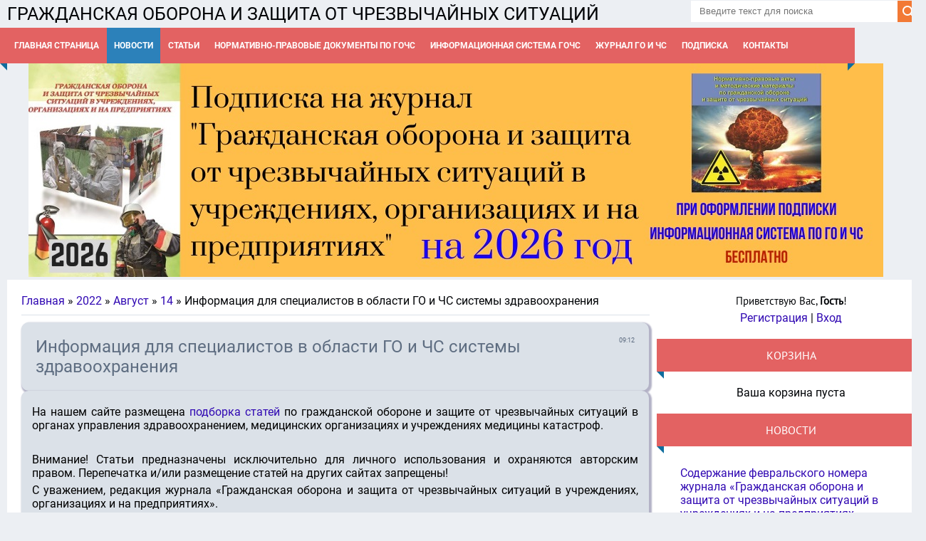

--- FILE ---
content_type: text/html; charset=UTF-8
request_url: https://xn--------3veaabcahvp3aypd2a3deubak3alvuzd5n8bzl.xn--p1ai/news/informacija_dlja_specialistov_v_oblasti_go_i_chs_sistemy_zdravookhranenija/2022-08-14-244
body_size: 9491
content:
<!DOCTYPE html>
<html>
<head>
<!-- Yandex.Metrika counter -->
<script type="text/javascript" >
    (function (d, w, c) {
        (w[c] = w[c] || []).push(function() {
            try {
                w.yaCounter47533075 = new Ya.Metrika({
                    id:47533075,
                    clickmap:true,
                    trackLinks:true,
                    accurateTrackBounce:true
                });
            } catch(e) { }
        });

        var n = d.getElementsByTagName("script")[0],
            s = d.createElement("script"),
            f = function () { n.parentNode.insertBefore(s, n); };
        s.type = "text/javascript";
        s.async = true;
        s.src = "https://mc.yandex.ru/metrika/watch.js";

        if (w.opera == "[object Opera]") {
            d.addEventListener("DOMContentLoaded", f, false);
        } else { f(); }
    })(document, window, "yandex_metrika_callbacks");
</script>
<noscript><div><img src="https://mc.yandex.ru/watch/47533075" style="position:absolute; left:-9999px;" alt="" /></div></noscript>
<!-- /Yandex.Metrika counter -->
<meta charset="utf-8">
<title>Информация для специалистов в области ГО и ЧС системы здравоохранения - 14 Августа 2022 - Гражданская оборона и защита от чрезвычайных ситуаций в учреждениях, организациях и на предприятиях</title>
<meta name="viewport" content="width=device-width, initial-scale=1.0" />
<link type="text/css" rel="stylesheet" href="/_st/my.css" />


<script type="text/javascript">
var navTitle = 'Navigation';
</script>

	<link rel="stylesheet" href="/.s/src/base.min.css?v=221108" />
	<link rel="stylesheet" href="/.s/src/layer7.min.css?v=221108" />

	<script src="/.s/src/jquery-1.10.2.js"></script>
	
	<script src="/.s/src/uwnd.min.js?v=221108"></script>
	<link rel="stylesheet" href="/.s/src/ulightbox/ulightbox.min.css" />
	<link rel="stylesheet" href="/.s/src/socCom.min.css" />
	<link rel="stylesheet" href="/.s/src/social.css" />
	<script src="/.s/src/ulightbox/ulightbox.min.js"></script>
	<script src="/.s/src/bottomInfo.min.js"></script>
	<script src="/.s/src/socCom.min.js"></script>
	<script src="//sys000.uweb.ru/cgi/uutils.fcg?a=soc_comment_get_data&site=C702013265"></script>
	<script>
/* --- UCOZ-JS-DATA --- */
window.uCoz = {"site":{"host":"702013265.uweb.ru","id":"C702013265","domain":"xn--------3veaabcahvp3aypd2a3deubak3alvuzd5n8bzl.xn--p1ai"},"sign":{"5255":"Помощник","3125":"Закрыть","7252":"Предыдущий","7254":"Изменить размер","3238":"Опции","7253":"Начать слайд-шоу","5458":"Следующий","7251":"Запрошенный контент не может быть загружен. Пожалуйста, попробуйте позже.","7287":"Перейти на страницу с фотографией.","230038":"Этот сайт использует файлы cookies для более комфортной работы пользователя. Продолжая просмотр страниц сайта, вы соглашаетесь с <a href=/index/cookiepolicy target=_blank >Политикой использования файлов cookies</a>.","10075":"Обязательны для выбора","210178":"Замечания","230039":"Согласиться"},"country":"US","uLightboxType":1,"language":"ru","bottomInfoData":[{"class":"","id":"cookiePolicy","cookieKey":"cPolOk","button":230039,"message":230038}],"module":"news","layerType":7,"ssid":"317541535713320162672"};
/* --- UCOZ-JS-CODE --- */
 function uSocialLogin(t) {
			var params = {"facebook":{"width":950,"height":520},"ok":{"height":390,"width":710},"vkontakte":{"width":790,"height":400},"google":{"height":600,"width":700},"yandex":{"width":870,"height":515}};
			var ref = escape(location.protocol + '//' + ('xn--------3veaabcahvp3aypd2a3deubak3alvuzd5n8bzl.xn--p1ai' || location.hostname) + location.pathname + ((location.hash ? ( location.search ? location.search + '&' : '?' ) + 'rnd=' + Date.now() + location.hash : ( location.search || '' ))));
			window.open('/'+t+'?ref='+ref,'conwin','width='+params[t].width+',height='+params[t].height+',status=1,resizable=1,left='+parseInt((screen.availWidth/2)-(params[t].width/2))+',top='+parseInt((screen.availHeight/2)-(params[t].height/2)-20)+'screenX='+parseInt((screen.availWidth/2)-(params[t].width/2))+',screenY='+parseInt((screen.availHeight/2)-(params[t].height/2)-20));
			return false;
		}
		function TelegramAuth(user){
			user['a'] = 9; user['m'] = 'telegram';
			_uPostForm('', {type: 'POST', url: '/index/sub', data: user});
		}
function loginPopupForm(params = {}) { new _uWnd('LF', ' ', -250, -100, { closeonesc:1, resize:1 }, { url:'/index/40' + (params.urlParams ? '?'+params.urlParams : '') }) }
/* --- UCOZ-JS-END --- */
</script>

	<style>.UhideBlock{display:none; }</style>
	<script type="text/javascript">new Image().src = "//counter.yadro.ru/hit;noadsuweb?r"+escape(document.referrer)+(screen&&";s"+screen.width+"*"+screen.height+"*"+(screen.colorDepth||screen.pixelDepth))+";u"+escape(document.URL)+";"+Date.now();</script>
</head>

<body>
<div id="utbr8214" rel="s704"></div>
<!--U1AHEADER1Z--><header>
 <div class="wrapper">
 <div id="header">
<div id="untop-brand">
</div>
<h1 style="font-size:25px;"><!-- <logo> -->ГРАЖДАНСКАЯ ОБОРОНА И ЗАЩИТА ОТ ЧРЕЗВЫЧАЙНЫХ СИТУАЦИЙ<!-- </logo> --></h1>
 </div>
 <div class="head-r">
 <div id="sch-box"><div class="search-box">
		<div class="searchForm">
			<form onsubmit="this.sfSbm.disabled=true" method="get" style="margin:0" action="/search/">
				<div align="center" class="schQuery">
					<input type="text" name="q" maxlength="30" size="20" class="queryField" />
				</div>
				<div align="center" class="schBtn">
					<input type="submit" class="searchSbmFl" name="sfSbm" value="Найти" />
				</div>
				<input type="hidden" name="t" value="0">
			</form>
		</div></div></div><script>$('input.queryField').attr("placeholder", "Введите текст для поиска");</script>
</div>
 <div class="clr"></div>
 <nav>
 <div id="catmenu" style="
 width: 1180px;
">

 <!-- <sblock_nmenu> -->
<!-- <bc> --><div id="uNMenuDiv1" class="uMenuV"><ul class="uMenuRoot">
<li><a  href="/" ><span>Главная страница</span></a></li>
<li><a class=" uMenuItemA" href="/news/" ><span>Новости</span></a></li>
<li class="uWithSubmenu"><a  href="/publ" ><span>Статьи</span></a><ul>
<li><a  href="http://гражданская-оборона-и-защита-от-чс.рф/publ/01_organizacija-go/2" ><span>Организация ГО</span></a></li>
<li><a  href="http://гражданская-оборона-и-защита-от-чс.рф/publ/02_zashhita-ot-chs-rschs/3" ><span>Защита от ЧС (РСЧС)</span></a></li>
<li><a  href="http://гражданская-оборона-и-защита-от-чс.рф/publ/03_nasf/4" ><span>НАСФ и НФГО</span></a></li>
<li><a  href="https://гражданская-оборона-и-защита-от-чс.рф/publ/04_medicinskaja-sluzhba-go-i-chs/5" ><span>Медицинское обеспечение ГО и ЧС</span></a></li>
<li><a  href="http://гражданская-оборона-и-защита-от-чс.рф/publ/05_obuchenie-i-trenirovki/6" ><span>Обучение и тренировки</span></a></li>
<li><a  href="http://гражданская-оборона-и-защита-от-чс.рф/publ/06_sredstva-individualnoj-zashhity/7" ><span>Средства индивидуальной защиты</span></a></li>
<li><a  href="http://гражданская-оборона-и-защита-от-чс.рф/publ/07_zashhitnye-sooruzhenija-go/8" ><span>Защитные сооружения ГО</span></a></li>
<li><a  href="http://гражданская-оборона-и-защита-от-чс.рф/publ/08_metodicheskie-materialy/9" ><span>Методические материалы</span></a></li>
<li><a  href="https://702013265.uweb.ru/publ/dezhurno_dispetcherskaja_sluzhba/27" ><span>Дежурно-диспетчерская служба</span></a></li>
<li><a  href="http://гражданская-оборона-и-защита-от-чс.рф/publ/09_promyshlennaja-bezopasnost/10" ><span>Промышленная безопасность</span></a></li>
<li><a  href="http://гражданская-оборона-и-защита-от-чс.рф/publ/10_opoveshhenie-i-ehvakuacija/11" ><span>Оповещение и эвакуация</span></a></li>
<li><a  href="http://гражданская-оборона-и-защита-от-чс.рф/publ/11_formirovanie-zapasov/12" ><span>Формирование запасов</span></a></li>
<li><a  href="http://гражданская-оборона-и-защита-от-чс.рф/publ/12_sbor-i-obmen-informaciej/13" ><span>Сбор и обмен информацией</span></a></li>
<li><a  href="http://гражданская-оборона-и-защита-от-чс.рф/publ/13_mobilizacionnaja-rabota/14" ><span>Мобилизационная работа</span></a></li>
<li><a  href="http://гражданская-оборона-и-защита-от-чс.рф/publ/14_otraslevye-dokumenty/15" ><span>Отраслевой опыт</span></a></li>
<li><a  href="http://гражданская-оборона-и-защита-от-чс.рф/publ/15_regionalnyj-opyt/16" ><span>Региональный опыт</span></a></li>
<li><a  href="http://гражданская-оборона-и-защита-от-чс.рф/publ/16_dobrovolnye-spasateli/17" ><span>Добровольные спасатели</span></a></li>
<li><a  href="http://гражданская-оборона-и-защита-от-чс.рф/publ/17_obrazcy-dokumentov/18" ><span>Образцы документов</span></a></li>
<li><a  href="http://гражданская-оборона-и-защита-от-чс.рф/publ/18_borba-s-terrorizmom/19" ><span>Борьба с терроризмом</span></a></li>
<li><a  href="http://гражданская-оборона-и-защита-от-чс.рф/publ/19_pozharnaja-bezopasnost/20" ><span>Пожарная безопасность</span></a></li>
<li><a  href="http://гражданская-оборона-и-защита-от-чс.рф/publ/20_gosudarstvennyj_nadzor_i_proverki/21" ><span>Госнадзор и проверки</span></a></li>
<li><a  href="http://702013265.uweb.ru/publ/medicina_katastrof/26" target="_blank"><span>Медицина катастроф</span></a></li>
<li><a  href="http://гражданская-оборона-и-защита-от-чс.рф/publ/22_zdravookhranenie/23" ><span>ГО и ЧС в здравоохранении</span></a></li>
<li><a  href="http://гражданская-оборона-и-защита-от-чс.рф/publ/23_obrazovanie/24" ><span>ГО и ЧС в образовании</span></a></li></ul></li>
<li><a  href="https://xn--------3veaabcahvp3aypd2a3deubak3alvuzd5n8bzl.xn--p1ai/index/gochbase/0-12" target="_blank"><span>Нормативно-правовые документы по ГОЧС</span></a></li>
<li><a  href="/index/informacionnaja-sistema-po-gochs/0-9" ><span>Информационная система ГОЧС</span></a></li>
<li><a  href="/index/informacija-o-sajte/0-2" ><span>Журнал ГО и ЧС</span></a></li>
<li><a  href="http://702013265.uweb.ru/shop/" ><span>Подписка</span></a></li>
<li><a  href="/index/kontakty/0-3" ><span>Контакты</span></a></li></ul></div><!-- </bc> -->
<!-- </sblock_nmenu> -->
 <div class="clr"></div> 
 </div>
 </nav>
 <div class="clr"></div>
 </div>
 </div>
<div class="slider1"> 
<a href="http://гражданская-оборона-и-защита-от-чс.рф/shop" target="_blank"><img src="https://xn--------3veaabcahvp3aypd2a3deubak3alvuzd5n8bzl.xn--p1ai/banners/888_2026.jpg" alt="" /></a>
</div>
<!--Start of Tawk.to Script-->
<script type="text/javascript">
var Tawk_API=Tawk_API||{}, Tawk_LoadStart=new Date();
(function(){
var s1=document.createElement("script"),s0=document.getElementsByTagName("script")[0];
s1.async=true;
s1.src='https://embed.tawk.to/687418fde5777f190f9afea4/1j02o37jd';
s1.charset='UTF-8';
s1.setAttribute('crossorigin','*');
s0.parentNode.insertBefore(s1,s0);
})();
</script>
<!--End of Tawk.to Script-->
 </header><!--/U1AHEADER1Z-->
<div class="wrapper">
  
  <div id="casing">
  
  <!-- <middle> -->
      <div id="content"  >
	           <section><!-- <body> --><a href="https://гражданская-оборона-и-защита-от-чс.рф/"><!--<s5176>-->Главная<!--</s>--></a> &raquo; <a class="dateBar breadcrumb-item" href="/news/2022-00">2022</a> <span class="breadcrumb-sep">&raquo;</span> <a class="dateBar breadcrumb-item" href="/news/2022-08">Август</a> <span class="breadcrumb-sep">&raquo;</span> <a class="dateBar breadcrumb-item" href="/news/2022-08-14">14</a> &raquo; Информация для специалистов в области ГО и ЧС системы здравоохранения
<hr />

<table border="0" width="100%" cellspacing="1" cellpadding="2" class="eBlock">
<tr><td width="100%"><div class="eTitle"><div style="float:right;font-size:9px;">09:12 </div>Информация для специалистов в области ГО и ЧС системы здравоохранения</div></td></tr>
<tr><td class="eMessage"><p>На нашем сайте размещена <a href="https://xn--------3veaabcahvp3aypd2a3deubak3alvuzd5n8bzl.xn--p1ai/publ/go_chs_zdravookhranenie/spisok_statej_po_grazhdanskoj_oborone_i_zashhite_ot_chrezvychajnykh_situacij_v_organakh_upravlenija_zdravookhraneniem_i_medicinskikh_organizacijakh/23-1-0-953" target="_blank">подборка статей</a> по гражданской обороне и защите от чрезвычайных ситуаций в органах управления здравоохранением, медицинских организациях и учреждениях медицины катастроф.</p>

<p>&nbsp;</p>

<p>Внимание! Статьи предназначены исключительно для личного использования и охраняются авторским правом. Перепечатка и/или размещение статей на других сайтах запрещены!</p>

<p>С уважением, редакция журнала &laquo;Гражданская оборона и защита от чрезвычайных ситуаций в учреждениях, организациях и на предприятиях&raquo;.</p>

<p style="text-indent:35.45pt">&nbsp;</p>

<p style="text-indent:35.45pt">&nbsp;</p> </td></tr>
<tr><td colspan="2" class="eDetails">

<span class="e-reads"><span class="ed-title"><!--<s3177>-->Просмотров<!--</s>-->:</span> <span class="ed-value">1642</span></span><span class="ed-sep"> | </span>
<span class="e-author"><span class="ed-title"><!--<s3178>-->Добавил<!--</s>-->:</span> <span class="ed-value"><a href="javascript:;" rel="nofollow" onclick="window.open('/index/8-1', 'up1', 'scrollbars=1,top=0,left=0,resizable=1,width=700,height=375'); return false;">ЦИПЗО</a></span></span>

</td></tr>
</table>

<!-- </body> --></section>
	  </div>
      
      <aside>
     <div id="sidebar">
     <div class="sidebox marked">
                    <div class="inner">
                     <div class="user-box">
                      
                      <div class="user-ttl"><!--<s5212>-->Приветствую Вас<!--</s>-->, <b>Гость</b>!</div>
                      <div class="user-btns"><a title="Регистрация" href="/register"><!--<s3089>-->Регистрация<!--</s>--></a> | <a title="Вход" href="javascript:;" rel="nofollow" onclick="loginPopupForm(); return false;"><!--<s3087>-->Вход<!--</s>--></a></div>
                     </div>
                    </div>
                    <div class="clr"></div>
                    </div>
     	<!--U1CLEFTER1Z-->
<!-- <block4611> -->

<div class="sidebox"><div class="sidetitle"><span><!-- <bt> -->КОРЗИНА<!-- </bt> --></span></div>
 <div class="inner">
 <!-- <bc> --><div id="shop-basket">
		
			<div class="empty">Ваша корзина пуста</div>
		

		<style>
			#shop-basket ul { margin:0; padding:0; text-align:left; list-style:none }
			#shop-basket li { margin:0 0 5px 0; padding-left:35px }
			#shop-basket .sb-name { margin-right:18px; }
			#shop-basket .sb-cost { margin-right:18px; color: gray; }
			#shop-basket .sb-func { float:right; cursor:pointer; width:16px; height:16px; margin:0;}
			#shop-basket a.remove { background:url('/.s/img/sh/del.png') no-repeat 3px 0; }
			#shop-basket a.remove:hover { background:url('/.s/img/sh/del.png') no-repeat 3px -16px; }
			#shop-basket .empty { text-align:center; }
			#shop-basket .total {font-weight: bold;}
			#shop-basket .total, #shop-basket .disc { text-align:right; }
			#shop-basket .disc-info { font-style: italic; }
		</style>

		<script language="Javascript">
		<!--
		var lock_buttons = 0;

		function clearBasket(){
			if(lock_buttons) return false; else lock_buttons = 1;
			var el = $('#shop-basket');
			if(el.length){ var g=document.createElement("div"); $(g).addClass('myWinGrid').attr("id",'shop-basket-fade').css({"left":"0","top":"0","position":"absolute","border":"#CCCCCC 1px solid","width":$(el).width()+'px',"height":$(el).height()+'px',"z-index":5}).hide().bind('mousedown',function(e){e.stopPropagation();e.preventDefault();_uWnd.globalmousedown();}).html('<div class="myWinLoad" style="margin:5px;"></div>'); $(el).append(g); $(g).show(); }
			_uPostForm('',{type:'POST',url:'/shop/basket',data:{'mode':'clear'}});
			ga_event('basket_clear');
			return false;
		}

		function removeBasket(id){
			if(lock_buttons) return false; else lock_buttons = 1;
			$('#basket-item-'+id+' .sb-func').removeClass('remove').addClass('myWinLoadS').attr('title','');
			_uPostForm('',{type:'POST',url:'/shop/basket',data:{'mode':'del', 'id':id}});
			return false;
		}

		function add2Basket(id, pref){
			if(lock_buttons) return false; else lock_buttons = 1;
			var opt = [], err_msg = '', err_msgs = [], radio_options = {}, el_id = {};
			$('#b'+pref+'-'+id+'-basket').attr('disabled','disabled');
			$('#'+pref+'-'+id+'-basket').removeClass('done').removeClass('err').removeClass('add').addClass('wait').attr('title','');
			$('#'+pref+'-'+id+'-options-selectors').find('select, input').each(function(){
				switch (this.type) {
					case 'radio':
						el_id = this.id.split('-');
						((typeof (radio_options[el_id[3]]) == 'undefined') && (radio_options[el_id[3]] = { 'val': - 1, 'id': this.id }));
						(this.checked && (radio_options[el_id[3]]['val'] = this.value));
						break;
					case 'checkbox':
						if (this.checked && (this.value !== '')) {
							if(this.value !== ''){
								opt.push(this.id.split('-')[3]+'-'+this.value);
							} else {
								err_msgs.push({'id':this.id.split('-')[3], 'msg':'<li>'+$(this).parent().parent().find('span.opt').html().replace(':', '')+'</li>'});
							}
						}
						break;
					default:
						if (this.value !== '') {
							opt.push(this.id.split('-')[3]+'-'+this.value);
						} else {
							err_msgs.push({'id':this.id.split('-')[3], 'msg':'<li>'+$(this).parent().parent().find('span.opt').html().replace(':', '')+'</li>'});
						}
				}
			});
			for(i in radio_options){
				if(radio_options[i]['val'] != -1){
					opt.push(radio_options[i]['id'].split('-')[3]+'-'+radio_options[i]['val']);
				}else{
					err_msgs.push({'id':radio_options[i]['id'].split('-')[3], 'msg':'<li>'+$('#'+radio_options[i]['id']).parent().parent().parent().find('span.opt').html().replace(':', '')+'</li>'});
				}
			}

			err_msgs.sort(function(a, b){ return ((a['id'] > b['id']) ? 1 : -1); });
			for (var i=0; i<err_msgs.length; i++) { err_msg += err_msgs[i]['msg']; }

			if(err_msg == ''){
				_uPostForm('',{type:'POST',url:'/shop/basket',data:{'mode':'add', 'id':id, 'pref':pref, 'opt':opt.join(':'), 'cnt':$('#q'+pref+'-'+id+'-basket').attr('value')}});
				ga_event('basket_add');
			}else{
				lock_buttons = 0;
				shop_alert('<div class="MyWinError">Опции<ul>'+err_msg+'</ul>обязательны для выбора</div>','Замечания','warning',350,100,{tm:8000,align:'left',icon:'/.s/img/icon/warning.png', 'onclose': function(){  $('#b'+pref+'-'+id+'-basket').removeAttr('disabled'); $('#'+pref+'-'+id+'-basket').removeClass('wait').addClass('add');  }});
			}
			return false;
		}

		function buyNow(id, pref){
			if(lock_buttons) return false; else lock_buttons = 1;
			var opt = [], err_msg = '', err_msgs = [], radio_options = {}, el_id = {};
			$('#b'+pref+'-'+id+'-buynow').attr('disabled', 'disabled');
			$('#'+pref+'-'+id+'-buynow').removeClass('done').removeClass('err').removeClass('now').addClass('wait').attr('title','');
			$('#'+pref+'-'+id+'-options-selectors').find('select, input').each(function(){
				switch (this.type) {
					case 'radio':
						el_id = this.id.split('-');
						((typeof (radio_options[el_id[3]]) == 'undefined') && (radio_options[el_id[3]] = { 'val': - 1, 'id': this.id }));
						(this.checked && (radio_options[el_id[3]]['val'] = this.value));
						break;
					case 'checkbox':
						if (this.checked && (this.value !== '')) {
							if(this.value !== ''){
								opt.push(this.id.split('-')[3]+'-'+this.value);
							} else {
								err_msgs.push({'id':this.id.split('-')[3], 'msg':'<li>'+$(this).parent().parent().find('span.opt').html().replace(':', '')+'</li>'});
							}
						}
						break;
					default:
						if (this.value !== '') {
							opt.push(this.id.split('-')[3]+'-'+this.value);
						} else {
							err_msgs.push({'id':this.id.split('-')[3], 'msg':'<li>'+$(this).parent().parent().find('span.opt').html().replace(':', '')+'</li>'});
						}
				}
			});
			for(i in radio_options){
				if(radio_options[i]['val'] != -1){
					opt.push(radio_options[i]['id'].split('-')[3]+'-'+radio_options[i]['val']);
				}else{
					err_msgs.push({'id':radio_options[i]['id'].split('-')[3], 'msg':'<li>'+$('#'+radio_options[i]['id']).parent().parent().parent().find('span.opt').html().replace(':', '')+'</li>'});
				}
			}

			err_msgs.sort(function(a, b){ return ((a['id'] > b['id']) ? 1 : -1); });
			for (var i=0; i<err_msgs.length; i++) { err_msg += err_msgs[i]['msg']; }

			if(err_msg == ''){
				_uPostForm('',{type:'POST',url:'/shop/basket',data:{'mode':'add', 'id':id, 'pref':pref, 'opt':opt.join(':'), 'cnt':$('#q'+pref+'-'+id+'-basket').attr('value'), 'now':1}});
				ga_event('basket_buynow');
			}else{
				lock_buttons = 0;
				shop_alert('<div class="MyWinError">Опции<ul>'+err_msg+'</ul>обязательны для выбора</div>','Замечания','warning',350,100,{tm:8000,align:'left',icon:'/.s/img/icon/warning.png', 'onclose': function(){ $('#b'+pref+'-'+id+'-buynow').removeAttr('disabled'); $('#'+pref+'-'+id+'-buynow').removeClass('wait').addClass('add');  }});
			}
			return false;
		}
		//-->
		</script></div><!-- </bc> --> 
 </div>

 <div class="clr"></div>
 </div>

<!-- </block4611> -->

<!-- <block9924> -->

<!-- </block9924> -->

<!-- <block9568> -->

<div class="sidebox"><div class="sidetitle"><span><!-- <bt> -->НОВОСТИ<!-- </bt> --></span></div>
 <div class="inner">
 <!-- <bc> --><table border="0" cellpadding="2" cellspacing="1" width="100%" class="infTable"><tr><td width="50%" style="font:7pt"></td><td nowrap align="right"style="font:9pt"></td></tr><tr><td class="infTitle" colspan="2"><a href="https://xn--------3veaabcahvp3aypd2a3deubak3alvuzd5n8bzl.xn--p1ai/news/soderzhanie_fevralskogo_nomera_zhurnala_grazhdanskaja_oborona_i_zashhita_ot_chrezvychajnykh_situacij_v_uchrezhdenijakh_i_na_predprijatijakh/2026-01-18-328">Содержание февральского номера журнала «Гражданская оборона и защита от чрезвычайных ситуаций в учреждениях и на предприятиях» </a> <div class="reads1">[18.01.2026] (79)</div> </td></tr></table><table border="0" cellpadding="2" cellspacing="1" width="100%" class="infTable"><tr><td width="50%" style="font:7pt"></td><td nowrap align="right"style="font:9pt"></td></tr><tr><td class="infTitle" colspan="2"><a href="https://xn--------3veaabcahvp3aypd2a3deubak3alvuzd5n8bzl.xn--p1ai/news/vvodjatsja_v_dejstvie_novye_standarty_v_sfere_gochs/2026-01-11-327">Вводятся в действие новые стандарты в сфере ГОЧС </a> <div class="reads1">[11.01.2026] (178)</div> </td></tr></table><table border="0" cellpadding="2" cellspacing="1" width="100%" class="infTable"><tr><td width="50%" style="font:7pt"></td><td nowrap align="right"style="font:9pt"></td></tr><tr><td class="infTitle" colspan="2"><a href="https://xn--------3veaabcahvp3aypd2a3deubak3alvuzd5n8bzl.xn--p1ai/news/soderzhanie_janvarskogo_nomera_zhurnala_grazhdanskaja_oborona_i_zashhita_ot_chrezvychajnykh_situacij_v_uchrezhdenijakh_i_na_predprijatijakh/2025-12-18-326">Содержание январского номера журнала «Гражданская оборона и защита от чрезвычайных ситуаций в учреждениях и на предприятиях» </a> <div class="reads1">[18.12.2025] (193)</div> </td></tr></table><table border="0" cellpadding="2" cellspacing="1" width="100%" class="infTable"><tr><td width="50%" style="font:7pt"></td><td nowrap align="right"style="font:9pt"></td></tr><tr><td class="infTitle" colspan="2"><a href="https://xn--------3veaabcahvp3aypd2a3deubak3alvuzd5n8bzl.xn--p1ai/news/razrabotana_dolzhnostnaja_instrukcija_specialista_po_grazhdanskoj_oborone/2025-12-18-325">Разработана должностная инструкция специалиста по гражданской обороне </a> <div class="reads1">[18.12.2025] (181)</div> </td></tr></table><table border="0" cellpadding="2" cellspacing="1" width="100%" class="infTable"><tr><td width="50%" style="font:7pt"></td><td nowrap align="right"style="font:9pt"></td></tr><tr><td class="infTitle" colspan="2"><a href="https://xn--------3veaabcahvp3aypd2a3deubak3alvuzd5n8bzl.xn--p1ai/news/soderzhanie_dekabrskogo_nomera_zhurnala_grazhdanskaja_oborona_i_zashhita_ot_chrezvychajnykh_situacij_v_uchrezhdenijakh_i_na_predprijatijakh/2025-11-12-324">Содержание декабрьского номера журнала «Гражданская оборона и защита от чрезвычайных ситуаций в учреждениях и на предприятиях» </a> <div class="reads1">[12.11.2025] (344)</div> </td></tr></table><table border="0" cellpadding="2" cellspacing="1" width="100%" class="infTable"><tr><td width="50%" style="font:7pt"></td><td nowrap align="right"style="font:9pt"></td></tr><tr><td class="infTitle" colspan="2"><a href="https://xn--------3veaabcahvp3aypd2a3deubak3alvuzd5n8bzl.xn--p1ai/news/novyj_standart_po_lechebno_ehvakuacionnomu_obespecheniju_naselenija_v_chrezvychajnykh_situacijakh/2025-11-04-323">Новый стандарт по лечебно-эвакуационному обеспечению населения в чрезвычайных ситуациях </a> <div class="reads1">[04.11.2025] (270)</div> </td></tr></table><table border="0" cellpadding="2" cellspacing="1" width="100%" class="infTable"><tr><td width="50%" style="font:7pt"></td><td nowrap align="right"style="font:9pt"></td></tr><tr><td class="infTitle" colspan="2"><a href="https://xn--------3veaabcahvp3aypd2a3deubak3alvuzd5n8bzl.xn--p1ai/news/soderzhanie_nojabrskogo_nomera_zhurnala_grazhdanskaja_oborona_i_zashhita_ot_chrezvychajnykh_situacij_v_uchrezhdenijakh_i_na_predprijatijakh/2025-10-21-322">Содержание ноябрьского номера журнала «Гражданская оборона и защита от чрезвычайных ситуаций в учреждениях и на предприятиях» </a> <div class="reads1">[21.10.2025] (346)</div> </td></tr></table><!-- </bc> --> 
 </div>

 <div class="clr"></div>
 </div>

<!-- </block9568> -->

<!-- <block5> -->

<div class="sidebox"><div class="sidetitle"><span><!-- <bt> --><!--<s5158>-->Вход на сайт<!--</s>--><!-- </bt> --></span></div>
 <div class="inner">
 <!-- <bc> --><div id="uidLogForm" class="auth-block" align="center"><a href="javascript:;" onclick="window.open('https://login.uid.me/?site=C702013265&ref='+escape(location.protocol + '//' + ('xn--------3veaabcahvp3aypd2a3deubak3alvuzd5n8bzl.xn--p1ai' || location.hostname) + location.pathname + ((location.hash ? ( location.search ? location.search + '&' : '?' ) + 'rnd=' + Date.now() + location.hash : ( location.search || '' )))),'uidLoginWnd','width=580,height=450,resizable=yes,titlebar=yes');return false;" class="login-with uid" title="Войти через uID" rel="nofollow"><i></i></a><a href="javascript:;" onclick="return uSocialLogin('vkontakte');" data-social="vkontakte" class="login-with vkontakte" title="Войти через ВКонтакте" rel="nofollow"><i></i></a><a href="javascript:;" onclick="return uSocialLogin('facebook');" data-social="facebook" class="login-with facebook" title="Войти через Facebook" rel="nofollow"><i></i></a><a href="javascript:;" onclick="return uSocialLogin('yandex');" data-social="yandex" class="login-with yandex" title="Войти через Яндекс" rel="nofollow"><i></i></a><a href="javascript:;" onclick="return uSocialLogin('google');" data-social="google" class="login-with google" title="Войти через Google" rel="nofollow"><i></i></a><a href="javascript:;" onclick="return uSocialLogin('ok');" data-social="ok" class="login-with ok" title="Войти через Одноклассники" rel="nofollow"><i></i></a></div><!-- </bc> --> 
 </div>

 <div class="clr"></div>
 </div>

<!-- </block5> -->

<!-- <block7335> -->

<div class="sidebox"><div class="sidetitle"><span><!-- <bt> -->Популярные статьи<!-- </bt> --></span></div>
 <div class="inner">
 <!-- <bc> --><table border="0" cellpadding="2" cellspacing="1" width="100%" class="infTable"><tr><td width="50%" style="font:7pt"></td><td nowrap align="right"style="font:9pt"></td></tr><tr><td class="infTitle" colspan="2"><a href="https://xn--------3veaabcahvp3aypd2a3deubak3alvuzd5n8bzl.xn--p1ai/publ/organizacija_go/15_osnovnykh_zadach_grazhdanskoj_oborony_i_puti_ikh_reshenija/2-1-0-85">15 основных задач гражданской обороны и пути их решения </a> <div class="reads1">(271162)</div></td></tr></table><table border="0" cellpadding="2" cellspacing="1" width="100%" class="infTable"><tr><td width="50%" style="font:7pt"></td><td nowrap align="right"style="font:9pt"></td></tr><tr><td class="infTitle" colspan="2"><a href="https://xn--------3veaabcahvp3aypd2a3deubak3alvuzd5n8bzl.xn--p1ai/publ/zashhita_ot_chs_rschs/rschs_rasshifrovka/3-1-0-109">РСЧС расшифровка </a> <div class="reads1">(243178)</div></td></tr></table><table border="0" cellpadding="2" cellspacing="1" width="100%" class="infTable"><tr><td width="50%" style="font:7pt"></td><td nowrap align="right"style="font:9pt"></td></tr><tr><td class="infTitle" colspan="2"><a href="https://xn--------3veaabcahvp3aypd2a3deubak3alvuzd5n8bzl.xn--p1ai/publ/zashhita_ot_chs_rschs/rezhimy_funkcionirovanija_rschs/3-1-0-114">Режимы функционирования РСЧС </a> <div class="reads1">(210333)</div></td></tr></table><table border="0" cellpadding="2" cellspacing="1" width="100%" class="infTable"><tr><td width="50%" style="font:7pt"></td><td nowrap align="right"style="font:9pt"></td></tr><tr><td class="infTitle" colspan="2"><a href="https://xn--------3veaabcahvp3aypd2a3deubak3alvuzd5n8bzl.xn--p1ai/publ/go_chs_zdravookhranenie/medicinskaja_sortirovka_v_chrezvychajnykh_situacijakh_mirnogo_vremeni/23-1-0-201">Медицинская сортировка в чрезвычайных ситуациях мирного времени </a> <div class="reads1">(183253)</div></td></tr></table><table border="0" cellpadding="2" cellspacing="1" width="100%" class="infTable"><tr><td width="50%" style="font:7pt"></td><td nowrap align="right"style="font:9pt"></td></tr><tr><td class="infTitle" colspan="2"><a href="https://xn--------3veaabcahvp3aypd2a3deubak3alvuzd5n8bzl.xn--p1ai/publ/organizacija_go/dolzhnostnye_instrukcii_specialistov_po_grazhdanskoj_oborone_i_chrezvychajnym_situacijam/2-1-0-3">Должностные инструкции специалистов по гражданской обороне и чрезвычайным ситуациям </a> <div class="reads1">(118157)</div></td></tr></table><table border="0" cellpadding="2" cellspacing="1" width="100%" class="infTable"><tr><td width="50%" style="font:7pt"></td><td nowrap align="right"style="font:9pt"></td></tr><tr><td class="infTitle" colspan="2"><a href="https://xn--------3veaabcahvp3aypd2a3deubak3alvuzd5n8bzl.xn--p1ai/publ/organizacija_go/kategorii_organizacij_po_grazhdanskoj_oborone/2-1-0-116">Категории организаций по гражданской обороне </a> <div class="reads1">(117079)</div></td></tr></table><table border="0" cellpadding="2" cellspacing="1" width="100%" class="infTable"><tr><td width="50%" style="font:7pt"></td><td nowrap align="right"style="font:9pt"></td></tr><tr><td class="infTitle" colspan="2"><a href="https://xn--------3veaabcahvp3aypd2a3deubak3alvuzd5n8bzl.xn--p1ai/publ/nasf/neshtatnye_formirovanija_po_obespecheniju_vypolnenija_meroprijatij_po_grazhdanskoj_oborone_nfgo/4-1-0-48">Нештатные формирования по обеспечению выполнения мероприятий по гражданской обороне (НФГО) </a> <div class="reads1">(107393)</div></td></tr></table><table border="0" cellpadding="2" cellspacing="1" width="100%" class="infTable"><tr><td width="50%" style="font:7pt"></td><td nowrap align="right"style="font:9pt"></td></tr><tr><td class="infTitle" colspan="2"><a href="https://xn--------3veaabcahvp3aypd2a3deubak3alvuzd5n8bzl.xn--p1ai/publ/organizacija_go/razrabotka_plana_grazhdanskoj_oborony_organizacii/2-1-0-35">Разработка плана гражданской обороны организации </a> <div class="reads1">(107309)</div></td></tr></table><table border="0" cellpadding="2" cellspacing="1" width="100%" class="infTable"><tr><td width="50%" style="font:7pt"></td><td nowrap align="right"style="font:9pt"></td></tr><tr><td class="infTitle" colspan="2"><a href="https://xn--------3veaabcahvp3aypd2a3deubak3alvuzd5n8bzl.xn--p1ai/publ/zashhita_ot_chs_rschs/akhov_rasshifrovka_opredelenie_klassifikacija/3-1-0-337">АХОВ: расшифровка, определение, классификация </a> <div class="reads1">(91867)</div></td></tr></table><table border="0" cellpadding="2" cellspacing="1" width="100%" class="infTable"><tr><td width="50%" style="font:7pt"></td><td nowrap align="right"style="font:9pt"></td></tr><tr><td class="infTitle" colspan="2"><a href="https://xn--------3veaabcahvp3aypd2a3deubak3alvuzd5n8bzl.xn--p1ai/publ/zashhita_ot_chs_rschs/osnovnye_zadachi_rschs/3-1-0-108">Основные задачи РСЧС </a> <div class="reads1">(87934)</div></td></tr></table><!-- </bc> --> 
 </div>

 <div class="clr"></div>
 </div>

<!-- </block7335> -->
<!--/U1CLEFTER1Z-->
     </div>
     </aside>
     
  <!-- </middle> -->
  <div class="clr"></div>
  
 </div>
</div>
<!--U1BFOOTER1Z--><footer>
 <div id="footer">
 <div class="wrapper">
  <div class="foot-l"><!-- <copy> -->&copy; Центр изучения проблем здравоохранения и образования, 2010-2026. <br><br>Все права защищены. <br><br>
<a href="http://xn--------3veaabcahvp3aypd2a3deubak3alvuzd5n8bzl.xn--p1ai/index/politika-konfidencialnosti/0-10">Политика конфиденциальности</a><br><br>
Внимание! Материалы сайта предназначены исключительно для личного использования и охраняются авторским правом. Нарушение авторских прав будет преследоваться по закону.<!-- </copy> --></div>
 <div class="foot-r"><!-- "' --><span class="pbZg7cCC"><a href="https://www.uweb.ru/" title="Используются технологии uWeb" target="_blank" rel="nofollow">uWeb</a></span></div>
 <div class="clr"></div>



 </div>
</div>
</footer>
<!-- <script src="https://my.hellobar.com/44b1d92375d6647c7f310f5a0d72b3838ddd1ef4.js" type="text/javascript" charset="utf-8" async="async"></script>--><!--/U1BFOOTER1Z-->
<script type="text/javascript" src="/.s/t/1321/ui.js"></script>
</body>
</html>

 
<!-- 0.09910 (s704) -->